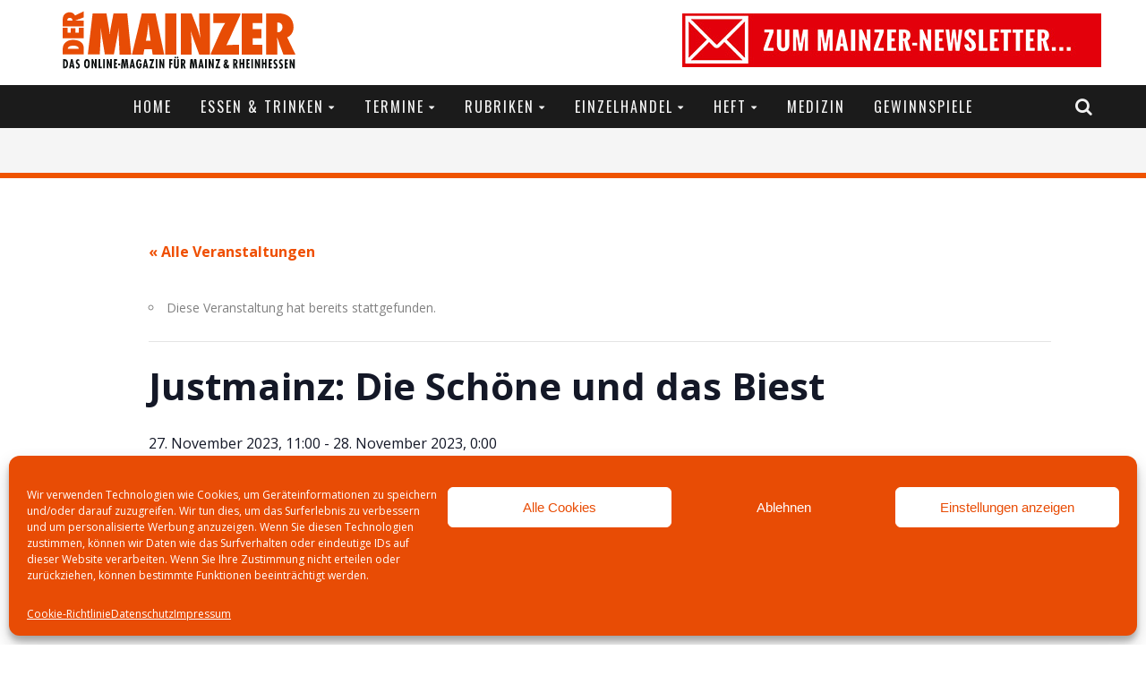

--- FILE ---
content_type: text/html; charset=utf-8
request_url: https://www.google.com/recaptcha/api2/anchor?ar=1&k=6LdbHpoUAAAAABt09Nn-MqiNdPLN2dZI3mobo2fJ&co=aHR0cHM6Ly93d3cuZGVybWFpbnplci5uZXQ6NDQz&hl=en&v=naPR4A6FAh-yZLuCX253WaZq&size=invisible&anchor-ms=20000&execute-ms=15000&cb=cgrg1w14ne4k
body_size: 45308
content:
<!DOCTYPE HTML><html dir="ltr" lang="en"><head><meta http-equiv="Content-Type" content="text/html; charset=UTF-8">
<meta http-equiv="X-UA-Compatible" content="IE=edge">
<title>reCAPTCHA</title>
<style type="text/css">
/* cyrillic-ext */
@font-face {
  font-family: 'Roboto';
  font-style: normal;
  font-weight: 400;
  src: url(//fonts.gstatic.com/s/roboto/v18/KFOmCnqEu92Fr1Mu72xKKTU1Kvnz.woff2) format('woff2');
  unicode-range: U+0460-052F, U+1C80-1C8A, U+20B4, U+2DE0-2DFF, U+A640-A69F, U+FE2E-FE2F;
}
/* cyrillic */
@font-face {
  font-family: 'Roboto';
  font-style: normal;
  font-weight: 400;
  src: url(//fonts.gstatic.com/s/roboto/v18/KFOmCnqEu92Fr1Mu5mxKKTU1Kvnz.woff2) format('woff2');
  unicode-range: U+0301, U+0400-045F, U+0490-0491, U+04B0-04B1, U+2116;
}
/* greek-ext */
@font-face {
  font-family: 'Roboto';
  font-style: normal;
  font-weight: 400;
  src: url(//fonts.gstatic.com/s/roboto/v18/KFOmCnqEu92Fr1Mu7mxKKTU1Kvnz.woff2) format('woff2');
  unicode-range: U+1F00-1FFF;
}
/* greek */
@font-face {
  font-family: 'Roboto';
  font-style: normal;
  font-weight: 400;
  src: url(//fonts.gstatic.com/s/roboto/v18/KFOmCnqEu92Fr1Mu4WxKKTU1Kvnz.woff2) format('woff2');
  unicode-range: U+0370-0377, U+037A-037F, U+0384-038A, U+038C, U+038E-03A1, U+03A3-03FF;
}
/* vietnamese */
@font-face {
  font-family: 'Roboto';
  font-style: normal;
  font-weight: 400;
  src: url(//fonts.gstatic.com/s/roboto/v18/KFOmCnqEu92Fr1Mu7WxKKTU1Kvnz.woff2) format('woff2');
  unicode-range: U+0102-0103, U+0110-0111, U+0128-0129, U+0168-0169, U+01A0-01A1, U+01AF-01B0, U+0300-0301, U+0303-0304, U+0308-0309, U+0323, U+0329, U+1EA0-1EF9, U+20AB;
}
/* latin-ext */
@font-face {
  font-family: 'Roboto';
  font-style: normal;
  font-weight: 400;
  src: url(//fonts.gstatic.com/s/roboto/v18/KFOmCnqEu92Fr1Mu7GxKKTU1Kvnz.woff2) format('woff2');
  unicode-range: U+0100-02BA, U+02BD-02C5, U+02C7-02CC, U+02CE-02D7, U+02DD-02FF, U+0304, U+0308, U+0329, U+1D00-1DBF, U+1E00-1E9F, U+1EF2-1EFF, U+2020, U+20A0-20AB, U+20AD-20C0, U+2113, U+2C60-2C7F, U+A720-A7FF;
}
/* latin */
@font-face {
  font-family: 'Roboto';
  font-style: normal;
  font-weight: 400;
  src: url(//fonts.gstatic.com/s/roboto/v18/KFOmCnqEu92Fr1Mu4mxKKTU1Kg.woff2) format('woff2');
  unicode-range: U+0000-00FF, U+0131, U+0152-0153, U+02BB-02BC, U+02C6, U+02DA, U+02DC, U+0304, U+0308, U+0329, U+2000-206F, U+20AC, U+2122, U+2191, U+2193, U+2212, U+2215, U+FEFF, U+FFFD;
}
/* cyrillic-ext */
@font-face {
  font-family: 'Roboto';
  font-style: normal;
  font-weight: 500;
  src: url(//fonts.gstatic.com/s/roboto/v18/KFOlCnqEu92Fr1MmEU9fCRc4AMP6lbBP.woff2) format('woff2');
  unicode-range: U+0460-052F, U+1C80-1C8A, U+20B4, U+2DE0-2DFF, U+A640-A69F, U+FE2E-FE2F;
}
/* cyrillic */
@font-face {
  font-family: 'Roboto';
  font-style: normal;
  font-weight: 500;
  src: url(//fonts.gstatic.com/s/roboto/v18/KFOlCnqEu92Fr1MmEU9fABc4AMP6lbBP.woff2) format('woff2');
  unicode-range: U+0301, U+0400-045F, U+0490-0491, U+04B0-04B1, U+2116;
}
/* greek-ext */
@font-face {
  font-family: 'Roboto';
  font-style: normal;
  font-weight: 500;
  src: url(//fonts.gstatic.com/s/roboto/v18/KFOlCnqEu92Fr1MmEU9fCBc4AMP6lbBP.woff2) format('woff2');
  unicode-range: U+1F00-1FFF;
}
/* greek */
@font-face {
  font-family: 'Roboto';
  font-style: normal;
  font-weight: 500;
  src: url(//fonts.gstatic.com/s/roboto/v18/KFOlCnqEu92Fr1MmEU9fBxc4AMP6lbBP.woff2) format('woff2');
  unicode-range: U+0370-0377, U+037A-037F, U+0384-038A, U+038C, U+038E-03A1, U+03A3-03FF;
}
/* vietnamese */
@font-face {
  font-family: 'Roboto';
  font-style: normal;
  font-weight: 500;
  src: url(//fonts.gstatic.com/s/roboto/v18/KFOlCnqEu92Fr1MmEU9fCxc4AMP6lbBP.woff2) format('woff2');
  unicode-range: U+0102-0103, U+0110-0111, U+0128-0129, U+0168-0169, U+01A0-01A1, U+01AF-01B0, U+0300-0301, U+0303-0304, U+0308-0309, U+0323, U+0329, U+1EA0-1EF9, U+20AB;
}
/* latin-ext */
@font-face {
  font-family: 'Roboto';
  font-style: normal;
  font-weight: 500;
  src: url(//fonts.gstatic.com/s/roboto/v18/KFOlCnqEu92Fr1MmEU9fChc4AMP6lbBP.woff2) format('woff2');
  unicode-range: U+0100-02BA, U+02BD-02C5, U+02C7-02CC, U+02CE-02D7, U+02DD-02FF, U+0304, U+0308, U+0329, U+1D00-1DBF, U+1E00-1E9F, U+1EF2-1EFF, U+2020, U+20A0-20AB, U+20AD-20C0, U+2113, U+2C60-2C7F, U+A720-A7FF;
}
/* latin */
@font-face {
  font-family: 'Roboto';
  font-style: normal;
  font-weight: 500;
  src: url(//fonts.gstatic.com/s/roboto/v18/KFOlCnqEu92Fr1MmEU9fBBc4AMP6lQ.woff2) format('woff2');
  unicode-range: U+0000-00FF, U+0131, U+0152-0153, U+02BB-02BC, U+02C6, U+02DA, U+02DC, U+0304, U+0308, U+0329, U+2000-206F, U+20AC, U+2122, U+2191, U+2193, U+2212, U+2215, U+FEFF, U+FFFD;
}
/* cyrillic-ext */
@font-face {
  font-family: 'Roboto';
  font-style: normal;
  font-weight: 900;
  src: url(//fonts.gstatic.com/s/roboto/v18/KFOlCnqEu92Fr1MmYUtfCRc4AMP6lbBP.woff2) format('woff2');
  unicode-range: U+0460-052F, U+1C80-1C8A, U+20B4, U+2DE0-2DFF, U+A640-A69F, U+FE2E-FE2F;
}
/* cyrillic */
@font-face {
  font-family: 'Roboto';
  font-style: normal;
  font-weight: 900;
  src: url(//fonts.gstatic.com/s/roboto/v18/KFOlCnqEu92Fr1MmYUtfABc4AMP6lbBP.woff2) format('woff2');
  unicode-range: U+0301, U+0400-045F, U+0490-0491, U+04B0-04B1, U+2116;
}
/* greek-ext */
@font-face {
  font-family: 'Roboto';
  font-style: normal;
  font-weight: 900;
  src: url(//fonts.gstatic.com/s/roboto/v18/KFOlCnqEu92Fr1MmYUtfCBc4AMP6lbBP.woff2) format('woff2');
  unicode-range: U+1F00-1FFF;
}
/* greek */
@font-face {
  font-family: 'Roboto';
  font-style: normal;
  font-weight: 900;
  src: url(//fonts.gstatic.com/s/roboto/v18/KFOlCnqEu92Fr1MmYUtfBxc4AMP6lbBP.woff2) format('woff2');
  unicode-range: U+0370-0377, U+037A-037F, U+0384-038A, U+038C, U+038E-03A1, U+03A3-03FF;
}
/* vietnamese */
@font-face {
  font-family: 'Roboto';
  font-style: normal;
  font-weight: 900;
  src: url(//fonts.gstatic.com/s/roboto/v18/KFOlCnqEu92Fr1MmYUtfCxc4AMP6lbBP.woff2) format('woff2');
  unicode-range: U+0102-0103, U+0110-0111, U+0128-0129, U+0168-0169, U+01A0-01A1, U+01AF-01B0, U+0300-0301, U+0303-0304, U+0308-0309, U+0323, U+0329, U+1EA0-1EF9, U+20AB;
}
/* latin-ext */
@font-face {
  font-family: 'Roboto';
  font-style: normal;
  font-weight: 900;
  src: url(//fonts.gstatic.com/s/roboto/v18/KFOlCnqEu92Fr1MmYUtfChc4AMP6lbBP.woff2) format('woff2');
  unicode-range: U+0100-02BA, U+02BD-02C5, U+02C7-02CC, U+02CE-02D7, U+02DD-02FF, U+0304, U+0308, U+0329, U+1D00-1DBF, U+1E00-1E9F, U+1EF2-1EFF, U+2020, U+20A0-20AB, U+20AD-20C0, U+2113, U+2C60-2C7F, U+A720-A7FF;
}
/* latin */
@font-face {
  font-family: 'Roboto';
  font-style: normal;
  font-weight: 900;
  src: url(//fonts.gstatic.com/s/roboto/v18/KFOlCnqEu92Fr1MmYUtfBBc4AMP6lQ.woff2) format('woff2');
  unicode-range: U+0000-00FF, U+0131, U+0152-0153, U+02BB-02BC, U+02C6, U+02DA, U+02DC, U+0304, U+0308, U+0329, U+2000-206F, U+20AC, U+2122, U+2191, U+2193, U+2212, U+2215, U+FEFF, U+FFFD;
}

</style>
<link rel="stylesheet" type="text/css" href="https://www.gstatic.com/recaptcha/releases/naPR4A6FAh-yZLuCX253WaZq/styles__ltr.css">
<script nonce="dBCaR8dOQogV83rrVfvi9g" type="text/javascript">window['__recaptcha_api'] = 'https://www.google.com/recaptcha/api2/';</script>
<script type="text/javascript" src="https://www.gstatic.com/recaptcha/releases/naPR4A6FAh-yZLuCX253WaZq/recaptcha__en.js" nonce="dBCaR8dOQogV83rrVfvi9g">
      
    </script></head>
<body><div id="rc-anchor-alert" class="rc-anchor-alert"></div>
<input type="hidden" id="recaptcha-token" value="[base64]">
<script type="text/javascript" nonce="dBCaR8dOQogV83rrVfvi9g">
      recaptcha.anchor.Main.init("[\x22ainput\x22,[\x22bgdata\x22,\x22\x22,\[base64]/[base64]/[base64]/[base64]/[base64]/SVtnKytdPU46KE48MjA0OD9JW2crK109Tj4+NnwxOTI6KChOJjY0NTEyKT09NTUyOTYmJk0rMTxwLmxlbmd0aCYmKHAuY2hhckNvZGVBdChNKzEpJjY0NTEyKT09NTYzMjA/[base64]/eihNLHApOm0oMCxNLFtULDIxLGddKSxmKHAsZmFsc2UsZmFsc2UsTSl9Y2F0Y2goYil7UyhNLDI3Nik/[base64]/[base64]/[base64]/[base64]/[base64]/[base64]\\u003d\x22,\[base64]\\u003d\x22,\x22w79Gw605d8KswovDugfDrkU0e1VbwrTCnxDDgiXCqDdpwqHCrBLCrUsNw50/[base64]/CqsO6TjHClFHCoVMFwqvDgcK/PsKHYsKVw59RwrHDqMOzwq8ww4XCs8KPw7HCtSLDsUduUsO/[base64]/CtUMYOMKjacOCwpLCtMOvw4TDtnfCssK9ZX4yw7/DvknCqljDtGjDu8KDwok1woTCu8O5wr1ZbzZTCsODTlcHwqvCgRF5TTFhSMOlY8Ouwp/DsDwtwpHDkih6w6rDp8OnwptVwonCtnTCi0HCnMK3QcKpO8OPw7oYwpZrwqXCuMODe1BLTSPChcK9w55Cw53ClBItw7FAIMKGwrDDosKIAMK1wpvDt8K/w4MZw4ZqNGthwpEVHQ/Cl1zDu8O9CF3CqWLDsxNiNcOtwqDDm3APwoHCqMKUP19+w5PDsMOOQcKhMyHDmBPCjB4uwolNbA7CgcO1w4QwVk7DpRTDlMOwO0nDvcKgBhJaEcK7Dg54wrnDlcOwX2s3w4hvQCgEw7k+NQzDgsKDwrU2JcOLw5LCtcOEADvCjsO8w6PDnz/DrMO3w787w48eGWDCjMK7AsO8QzrCoMK7D2zCqsOHwoR5ZQgow6QqBVd5UcOkwr9xwrvCicOew7V7UyPCj286wpBYw58iw5EJw6oHw5fCrMO+w44Sd8KvLz7DjMK/wqBwwonDimLDnMOsw4MeI2Zow6fDhcK7w6FLFD5yw43CkXfCmsOjasKKw5fCl0NbwoNaw6ATwoXCiMKiw7VTaU7DhAHDrh/ClcK0RMKCwospw4nDu8ObKRXCsW3CjkfCjVLCgsOOQsOvf8K/a1/DqMKJw5XCicOxUMK0w7XDscO3T8KdJsKtOcOCw7lNVsOOLMO0w7DCn8K9woAuwqV5wosQw5Mlw4jDlMKJw6XCm8KKThs+JA1pflJ6wqEGw73DusOXw5/Cmk/[base64]/CqmFeLcKKw7h7wp3CqcKmacKrESzCqAfCmizDuk0CGcKqVQTCqMKfwpRMwqI2bMK1wo7Cjh/DicOMNG7CsGBgIMKDUcOFEG7CpxTCqzrDqHJ1YMK9wrvDtzBsDWFPejJhGElNw5NhLAfDhnbDtcO2wq7DhkgaMAHDqxR/KE/ClsO1wrQWSsKUCiQawqZQLnZ8w5zDrcOHw6DChwwJwoZ/[base64]/[base64]/Cq8KXwqZ1w4nCpsOGTcOowqgTwq1BwqXDkUfDmMOPMHXDjMOewpHCjcOMR8KLwr1rwrEiSko/AzB5GGXDsndnwosnw4/DjsOiw6vDtcO4FcOCwpsgSsO5cMKWw4zCpmo9Ix7CvlLDpm7Dq8K8w5nDnsOtwrd9w6gDJkfDkBDDpU7CoErCrMOHw6VpT8KtwoE4OsKUMsO+WcKDw6XCl8Ojw4lNwpYUw4PDp2hsw5MPw4TCkB46VMK3fcOZw5bDu8O/ciATwoLDgCFtd0lCPhzDh8KYScK+fjVtUsOxTcOcwqXDm8KEw6DDpMKdXm7CrcOUV8OIw5zDvsOzJl7DqXk/w6XDg8KJRCzCusOgwp3Dhl3DgcO7esOUSMOpc8K0w6DCh8OkBcOKwotawo5HJcKxw5lCwrkmenJqwrJnw7bCicOewqtPw5/CiMKQwrkCw5bCuFfCkcOXwrDCvTtLaMOewqXDqXRww6pFWsOPw5YNAMKhLSotw7oDfcOaEA4kwqAUw6QywpteYyVQEwfCuMOlXwbCkyIvw6nDq8Kqw5/DtgTDnHTCmMK1w6UZw5jDnEdBLsOKw68ow7TCvzLDtkfDuMOSw6LClEnCj8OmwpnCv1bDh8O9w6/Cj8KKwr3Dl3UHdsOvw64Jw5DCkcOEB0vCr8OGWGfDlSTDnBAqwpnDrB/DukbDv8KKNVzCi8KYw7pXeMKTNVY/OVfDv1ArwpJwBAbDhRjDpcOqw7oIwrFFwq84QMKEwoQ9MsKnwqgBdDw7w6XDkMO8IsO0ZSAhw5FsRcKewo14JzM/[base64]/[base64]/Djw49NMKlwr0dZzACDVljYVxWw4hia8O1bMKpWjfCvcKLbXLDqgHCk8KgW8KNdF9XO8O5w6hoSMOzWzvDoMOgOsKbw71Qwq4yHCfDt8OfScKcblDCosKEw6wpw4wRw4LCicO6w4MmYkZmYMKxwrE8DMO1wpEOwrJUwpFGecKnRifDksOfJMKWVcO9JkHCoMO0wp/[base64]/[base64]/DhDvDk8OBaMOIwq/CrMO4w7FDwphRw4fDmsOZwp1Qw6JPwqfChMObIMOKTMKBYVcbBsONw7/[base64]/DnsKxw53Cn2HDh8O2wr5tPGDDusKpwqbDvRB/w5NtJzHDjis1N8Osw7LDjQBFw4p7elnDn8KaLj5ydickw4PChcOHY2zDmzxFwq0ow5HCg8OjYMORHsK0w70Jw7BwM8OkwpHCr8KPYTTCoGvDlh4uwpDCuzAKGcKgajlfIlBowrnCvcK3DW1IRjfCksKwwpB/w7/CrMOHIsO7aMK2w4TCpyBbCXLCsBYYwrxsw4XDmMK1BRZZwqHDgFJNwr/DssO7L8OmLsKDRh4uw6vDqxbDjnvCgkEtQcKOw6sLSgk0w4JUJDHDvRY6MMOSwo7Cm0Mzw4vCqDrCgMKZwo/DhTfCo8KEEcKPwrHCnzDDkcKQwrTCrVvDuwMCwpR7wrciIxHCn8OGw7nCvsOPT8OSBBXCr8KLVH4MwoczUD7CjAnCj3pOFMO4TwfDn1zCjsOXw47CiMK3KkoTwrrCrMKHwrgIwr07w6vDiEvCiMKcw606w5NBw6c3wqtoI8OuN0HDuMO/wqrDicOFPcKgw4PDoGkXecOnfVLCu35nBcK2JsOpw6FRXXxdwr82wpzCl8OVTnnDtMKxFcO8D8OKw5/Dnh9ffcOowoRGTy7CsR/CnW3CrsKDwocJD2jCosO9wqrDqD4STMKYw4rCjcKCGVvClsO/wpoqR3Rjw5pLw6TDucOAbsOTw4LDhMO0woAYwqkYwrMswpHCmsKMQ8OpMULCmcK/Hm8GMnTCuAtodyzCh8KMUsKpwrEBw4ppw7B+w43CjcK5w7F5w73CjMO/w4h6w43CocOZwpkFBMOBDcOBWcOJUFZXDhbCosObKcKmw6fDjsKswq/CgHwvwpPCmU09EW/Cl1nDlErCusOzVjbCt8KbUykVw73CnMKKwqhoXMKmw5cCw6MIwoMYFhZsQsKKwpRKwpvCiH/DocKTRyDCnC7DicKnw4QWewx7bDTDosKrWMOla8KQfcO6w7YlwoXDrcO1d8O4wqRjAcO/[base64]/fFZVOcOdXBBpwoJiGsK2w4/CocKqw7QPwrbDqVt0wplywrNMcT4VJMOuJljDviDCvsOww50Tw7F1w4lTXnVgPsKVHBvCtMKJbMOvdnlgHhfDkH8Fwo3Dn24ADcKtw504wqZRwodpw5FLeEhAOsO7ScOFw7d/wqFmw43DqsKnM8KqwohEdxUOV8KawrhzECliawUxwpXDhMOSTMOsO8OcIzHCiSDCmMOPDcKMEnVxw6/DlcKqRsO8wroWMsKGfTDCt8Obw5XCjGnCpzAFw6/ClsO1w64nZGNFPcKKKy7CkR3DhW0cwpDDlcOYw5fDplvDsgFEOjVDSMKDwpsAHsKFw417wpJPFcORwpbDhMOXw6cww5PCsV5VTD/Dt8Okw45xb8K5w6bDuMKow67ChDYswpRAahM/Bl4Iw5pSwrlkw4tWFMKAPcOBw6TDh2hGH8OJw6nDicObFVtxw63DvUvDoGXDtAPCpcKzXBVPGcO/UMOhw6hxw7vCmVrCocOKw5vDi8OZw7wOXVYZQcO3UH7DjsOhFnsCwqQHw7LDsMOVw47DpMO7wqXCgmpZw7/CisOkw41CwpTDqj1dwr3DiMKow7ZSwrEMIcKzGMOUw4HDg0I+bQJ7wozDvsKEwpzCvn3DuU7CvQDCpXvCiDDCmA9awokMQDnCqMKHw4DDlMKrwptgQgrCkMKYw7LDvGpWKMKqw67CuyJ8wrJ2DVINw50UJkDCmVgjw4UkFH5Fw5/Cs1Q7wpdFM8K7KCrDhUDDgsOgw6/DtMOcUMK7wp0vwqTCjMKVwrJjGsO8wqfCnsKyGMKySDjDv8OJJy/DnE99H8KVwp7ChcOuYsKjTcKkwrTCrUDDoxTDh0rCtz7DgMOfDBJTwpdWw6/DscKMOn/DuHfDiSYswrvCgsKQPMK8wo4bw6B1w5XDhcO6b8OCMB7CqsKiw5jDtSvCh0rCqsKOwohAWMOaWFMeesKrNsKOFcKMM0k7LMKdwrYROX/[base64]/Dn1VRwoFjecO8w68Tw5IOTMOgBBvDlcKzRMKJw7PDiMKLcWcCKMKRwqTCmW1Yw5jCkVDDmsOBFsOjSRTDlBzCpiTClMK8AETDhDY/wqV7CmRVIsOaw6RHIsKew7HDuk/CqmvDqcOvwqDCpSw3w43CvApTKsKCwqrDjjnDnn5tw4vDjG8lwr7Ct8K6T8O0YMKQw4fDln56SirDvmNmwoRyWSnChxNUwo/CqMKhfksMwpxZwpYkwqAyw5YxNsO2eMO1wrE+wo1XXmTDvHcgL8OBw7bCtBZwwpMqw6XDsMO7DcOhP8OMAgYqwrc7wqrDh8OVI8OEHjEoA8KKGxPDmWHDj23DqcKoY8O6w4IwPsOOw7LCoEYewpXDtsO5a8KQwpPCtRbDkV1Ywr8Xw6E/wqBAwpIfw6B2fsK6UsKzw7jDosOiAsKLEhfDvSQDd8OGwrbDg8Ofw7tjSsOEPcO0wqjDoMKcdmhfw67CqlnDgsOELcOowo/[base64]/DtGFRwoXCsMOpPR1cYxDDrsKVGRZxMMKncTDCp8KfAh8NwrlywoXCn8OFVEjCiyvCkMKhwqrCh8KDCBbCmXbDtUrCsMOCMHLDvCABLTbCty0Sw4vCuMOaUhHDgx4nw4LDi8Kkw6HCkcK3RFNVVjAWBcKKwoB9JMOWEGRnw5k6w4XCjinDusO/w58/b0Vvwrt7w45lw6/DtBfCqMO8w58/wrc3w5vDl2sBIWrDnj3CiGpiMVEeVsO0wq9oU8OnwrXDg8OuDsKnwojDlsOySBQIBQfCksOjw58lZBjCo18ZChksJMO7NyTCscKMw7U7Qj91TA7DuMK7OMKGGcOTwpHDk8OlM2/Dm27DvjYhw7bDusOsVk/ChAI5T1/DhHkPw64/K8OiQBvDqxnDmsKySntzMUHCixosw70cdnMKwpRHwp06bwzDgcOgwqzCi1gibsKFG8K5TcOib0ZNH8KlIMOTwqcYw73DsiRCbknDlSkcM8KCDyB7PSwuGS8jOxLCn2vDq2zDiCI0wqAGw4h/R8KMIFQsDMKTw7XCkMKXw7/[base64]/DpyHDt8KdXTzDrwrChUM7YMKGwoXCmDbCmBbCjFzDp07DiT3CvhRxGDTCgMKjJsO4woLChcOrViACwqPDi8OEwqluYhYLKsKbwp17dMKlw7tzw6jCs8KnAGMewrrCuAc5w6bDmkdiwo0Iw4ZkbHTCi8OQw7nCqsK7ai7CvGvCrMKQO8Kvw5pmXnTClVLDoXsCMsO/w5p/SsKPMxfCnkDDqUNPw7R/JB3DlsOxwoQ0wr/DknrDl2RpaQ1nLMObWCkkw69rL8KEw4pjwphMRRQjw4pQw7TDhcOKGcODw7XCpAXDtl8EZnzDt8KIAChGw4nClR7CicKTwrQNRXXDqMO1M2/Ck8O4H1ILbsKxfcOSwrJIFXjDj8Khw5LDnR7Ds8OzO8KuMsK4SMO/ZQw4CcKSwqzDjFUzwrNMCk7DuyXDvzbClsONDhA/w4jDi8OBwrjCgcOnwrxmwoQ0w4Bcw7Vhwr8QwpTDksKTwrFdwph7XV3ClMKtw6Ifwq1dw55wPsOtScK4w6bClcOtw5ALM1rDpMO6woLCrCbDo8K/w7zCrMOvwoI+dcOxU8K2S8OGUsKLwoI2dMKWXzNYw4bDqj81woNuw7zDm1jDqsOuRMOYNgDDrMORwoXCj1QFwqolaS4pw6dCR8OgN8OAw4FkAFpdwpIWZFzCjV44TcOWURQSb8K/w5fCjylKfsK4U8KGScO9BTjDs2bDpsOVw5/Cn8KeworCoMKjTcK/w70YYMKcwq0Qwr3Cq3glw5Fbwq/DgDTDt3g0QsOkV8KXcwYwwpY+ZMObCsOjTllXMmDDgw/[base64]/Oh0ww451wrl6RX3Dt8OjBcO/[base64]/w5Qqe8O7NsKqcMOgw7LCusKXMcOEaRTDgmo+w5pXw5HDjsODF8OeAcObYcOcMEsmUCvDszbCs8KHGx4Yw6cJw7fClUpxHzrCrD9MUsKYDcOVwonCucOtw4zCtVfDk17DrAxSw5/DsAHClsOewrvDgxvDmcKzwrRYw5lVwr4iwrEXannCvhnCplslw6bDmCZ6A8OqwoMSwqh5IMKHw6rCvMOiAMKNwqXDoQzClD/DgCPDlsKnMyQgwrgsHX8Awo7Dt3UHADPCk8KYCMKSF1LDlMO2YsOfdsKcZnXDvR/[base64]/CkTJfw5HDki/CgcKbw5XCrHBHcU98wqzDqmDCqMObwrlfw6Btwr/DlMKswrMDUB7Cu8KEwo0rwrZCwojClMKSw6/Dqm9tdR58w5B5E3wRcCPDg8Kaw613D0dPYG8PwpPClArDi3zDh3TChAHDq8KRYhIFw5fDhl1cw5nCu8OkCinDq8OHccKJwqBCaMKVw6xgGBDCs3DDvlrDqHhYwr9dwqA/Q8KFw7oIw5R9DB1ww4fCgxvDpQYaw4xkUjfCvsKNThUYwpUOasOIQMOCwqHDscKfW11nwpcxwrwnFcOpw5YvYsKVw4tXdsKlw4lBI8Ouwrw4QcKCBcOZQMKFScOSUcOGYSzCtsKYw6JUw6/[base64]/CjjrDlyzDnxNhdGFYL8KRScOTasKxw6ESwoUxKRfDtjlrw4hhFHPDmMOPwqIWYsKFwoE6Y2VKw4EJw4ALEsOfYw/Cm0o6KsKUWQ4hN8O8wpQ/wobDoMOMRnPDkw7DnE/Do8OZJV7CtMOzw67Duy7CosOPw4PDqFF1wp/CjsOgJjFawpAKwrUfLxnDk2Z1AsKGwrBAwqfCoBNJwoIGSsOTQcOxwqPDkcKfwrDCiVgYwqxdwovCscOpwoLDn0vDscOfDMKMwozCoABMCAkeCg/DjcKBwoBxw5x0wrQkFMKpOsKtw4zDjArCiggjw5l5LH/DgMKkwqUbdm4zDcKkwpcaV8KDSmh/wqZBwotnCgvCvMOjw7nCgcOcbgphw4TDrMKtw4vCvzHDk2jDgk3ChsOdwpBdw6M9wrLDghjCnxFZwr8yYDXDlsKyYgXDv8K2bgLCssOKDcKjVBbDtsKhw7/Cn1EyLcOmw4PCmAE1woRiwqbDl1ENw4UrQw52c8O/wrJdw4Vmw441FXwPw6IzwpFNSn0qEMOkw7PDnG9+w4AEfVIJYlnDicKBw5QJSsOzKMKsL8OxYcKSwo/[base64]/CssK2w6xDNiHDisKwwrvDr8OdbXnDi0JtwqTDiwEbwoTCp1/CunlZRnxfUMOKMntiXUDDgV7Cv8K8wojCt8OZT2HCrVXDujUfXwzCpsKDw7l9w7sAwrdRwohZagTCoHvDj8Kac8OUPsKVRQEiwoXCii4SwofCiHLCvcOObcOXPh/CqMOVw63DmMK2wosew4nCi8OCwqbChV9vwqxTKHXDlMKyw5HCv8KEbgstERo2wpsNYcKLwqtiL8OAwrfDocOfwrPDh8Ksw514w7HDoMKjwr5hwqp8w5fCpiY3fcKPSE5swpjDgMOJwo1Zw4Nrw6XDoyFTWMKiC8KDMEw4Fi9NODcRABDCozPDuQvCv8KmwpIDwr/[base64]/CoMOfNcOtYTrDgcOPJUJgM1gBc8OhEF0Lw7xQBcOuw77CqUpEDWvDtynCgRoEc8KGwrp0XUATYz3Cs8Kww74yO8KudcOUVhlGw6powq7ClBbChcOCw4TDr8KZw4fDgz0ewqjClUcfwqvDlMKDZsKiw5HCu8KSXk3Cs8KCTcKScMKCw4h5IMOidGXDpMKGFB/DnsOwwrTCh8OHN8K+w7XDqF/Cm8Kac8Kjwr5xCCLDlcOGaMOgwqpZw5xMw4MMOMKMeW5wwqVUw6o3EMKhw5jCkWkEIMONRygZwq/Dr8OEwoI6w6ggwr0OwrHDs8KEdsOwFMKjw79dwo/Ct1LCrMOyEX5oZsOxN8K4eBVyZW3CpMOqWcKlw7gNZsKQw6FGwqZJw6ZBQMKOw6DCmMO8wrJJHsK6fcK2RU/DnsKvwq/Ch8KHwqLDvWEYNcKEwrLCsC0aw4zDpMOsHsOuw7zCv8OMSXdCwojCgTstwqXCj8KqfHAYV8O2VzDDv8KAwrrDkgNqF8KXDyfDpsKzblgQb8O5QUMSw7HDo0cjw5phCELDj8K4worDv8OYw7rDm8O7dMOLw6nCncKNQMO/[base64]/[base64]/[base64]/Cg8ODWEjDqsO3w75veErDjT/CnzjCnBzDpTgvwqnCkMK+PX44wo0rw5XDksOFwrg4A8KAZ8KGw4VHw595VsKjw7rCr8OtwpptYMOuZzLCiT/Dl8KQXA/CohRvXMONwoFcwonCpsKVB3DChCcJYcOWdsK5DAMvw70oPcONOMOPesOcwqB3woR2R8ORw5NZBxV4wq9QVcK2wqwMw7xLw4LCikM5B8Ozw54GwpMswrzCiMO7wovCsMOMQcKhWiNhw6VJc8OYwoHDsC/[base64]/RyTDtRHCqMOwDC7CgzDDs0YMFsOswoXDmMOEw4pew6wJw416dMOGa8KyT8KIwo4sdcK9wplLMQDDhMKmWsKWw6/Cv8KeLcKqAH7CrVJkw691Sx3CoSp5AsKywqTDh03DszRwAcORRWrCsC7Ch8OSR8OVwoTDulUBMMOoAMKnwo4SwrfDq3fCoz0Aw6PCv8Kqd8O8EMONw7x/[base64]/PjvCsMOTY1FUAk9Pwrcrwq7CjRXCuUhKwoI/[base64]/DpsOsUVvDql7CpsKrw4jCk8Oyc3R/MsO0QsOOwoAfwqBkIUI8LRR8wq3CilbCs8KecQnDrGPCpFZ2aGfDtDA3LsKwR8OVPE3Ct1fDvsKFw7Vrwp1QHTTDocKjwpUCA3nCv1bDt3ZcMcOPw5zCnzJkw73Dg8OsGUQRw6vDrsO9D33CnXFPw6dWbcKqUMKBw4LCnH/DoMKpwoLCh8KQwrtsXMOlwrzCkxUcw6nDjMO5fAXCuzAVGT7CsF3DsMOlw5dHcj7DrmXDp8KfwqwVwp/DonLDpgo4wr/DuAvCmsOKJHwoLmXCgj/DpMO4wrvCncKWbXTDtnDDisO9F8O/w4nCgxgVw6Q7A8KiPyFzd8O+w7Ygw7HDj3wAc8KLHBJvw4bDtMKBwrjDtMKrw4bChsKvw7QuDcK8wohowqbCqcOUEGNTwoPDtMKBwpnDuMKeZ8K0wrYaEm07w45RwpgNO3RQwr8XAcOdw7gVLDPCuDIjbVDCucKrw7DDnsOEw7JJHUHCnDPDrh/Dq8OSMCPCuC3CvcK4w7dPwq3DtMKsfMKaw68RGg5kwqXDusKrXjhND8OUZcOzD0DCtcKKwphoOMOlGiwqw5vCusOaY8O2w7DCvXvCj2spRi4KOnbDvsKAw43ClGUdTMOYJsOMwqrDhsONLcKyw5ALLsKfw6h/w55Twp3Ch8O6VsKdwqvDqcKJKsO9w4DDv8Krw5HDmF3DlRI5w6tSOMOZwpPChcKOeMOhw4zDpcOlIQM/w7jCrcOqB8KvIMObwpklcsOKNMK9w5ZGcsK4WwZfwoLCqMOGCjcuO8Ktwo/CpCtQV2zCpcO4HMKIbHYKH0rDvsKsHSUaPR49AMOgbX/DusK/WsKhLMO1wobCqsO4ZCLCqkZGw4vDrsOcw63CrsOnSxfCqWjDoMOcwoIzRSnCrsO+w5bCrcKYCMKMw7QtOnHCvjllUBLDocOsMxvDvHLCigUewpUiRiXClHw0w7zDnlcrwqTCssOQw7bCrhrDtMKhw4cdwprDvsK/w6Y5w49Awr7CgA7CvcOlHRYmVMKTOjU3IsOEwoHCssOSw73CvMK+w7LDmcKnc3/CpMOdwoXDi8KtJk0bw4skLQtTC8OeM8OCYsKkwrBYw6BiGxQFw6HDrHlswqEJw4PCsQsYwr3CpsOOwqnCjip5W39lcjvDiMOXAD1AwqRaVcKUwpppacKUJ8K8w5/[base64]/DgHwPw6JPwp1OwqPCmmQACFFSwo5CwrDCjsKbaBc1dsOiw6ALGnd6wp5+w5g+BlY4wp3DulLDqkApScKJSU3CtcO9LQ59N3fCucO+w7jCtk4uDcO9w6rCpGIMC2vCuFXDtVB4w4xhF8OCw5zCu8OIWicuw5/DsBXCsARSwqkNw6TDrWgwaDQcwpzCusOrGsKGVmTCvkTCgcO7wprDqj8YUcOhNVrDtCjCj8KqwrhmThHCicK5YkdbBSLChMKdwopQwpHDkMOJw4rDrsO3wq/CvHDCuV8KXGBtw7fCncOjJT3DmsOmwqk4woPCgMOjwq/Ci8Kow5zCv8OrwpPCicKkOsO1VcKTwrzCgFV6w53DnAkOe8O1Kgs9D8OUw6FSwphow6XDp8OFGUFlwpkAQ8O7wpVsw5DCgWnCu3zCi2UYwqzChhVZw7lUcWvCslLDncOfYMOcZxoresKdR8O7LxbDkR/CvsOWdxXDr8KawqnCrT4SXcOha8Kxw6Ejf8KLw6vCgTsKw63CqcOrPzvDuTLCuMKWw4XDil3DpUsnTMKlNSHCkCDCtcOIw7sPaMKZcTUJXMKpw4/CiTfDn8K+MMOCwq3DkcOewoQpcBrCgmXDvQoxw6BVwrDDrcK8w43CgMK1wobCuUItccKwUhIhcUXDuCUQwpvDumXCsU3Cn8OOwqVDw4kKEMK/fsOYYMO6w6pBbD7DkcKmw6VrWsOyfyDCqcOmwqTDs8OAbzzCgGEOTsKtw43CiX3Cgi/CoX/Cl8OeBcO4w5Ule8OaXiYiHMOxwq/Dn8KAwpBFb1/[base64]/CvMOow78RLMO4PsOQKBFIbGJZT8KWw4tewrohwrQAw6Jsw59Bw4p2w5bClMO/XDZuwphEWyrDgMOFMcKsw7/[base64]/CnAPDlB1lIcOLwrDDrcKgw4YmTFDClVFnwqbDgjPDhFZLwrHChcKcEn7CnkbCjMOfdWbCi3rDrsO2FsOWGMKpw7nCosODwqUNw6zDtMObTCjDqjbCn0DDjhFdw57Ch2wHTGESDMOzfcOzw7XCp8KdAMOuwpodNsOawqzDmcOYw6vDrcOjw4TCrgnDnx/DrWU8Dl7Dn2jCkTDCm8Kmc8KmJxESdFTDh8OQM3zCtcO7w4XDlcKmGiwdw6TDgALDncO/w7ZFwoppO8KVJsOnaMOrFXTDuVvCtsOqIVNvw7J/wph6wobCuXA4YRQQHcOpw6lzTwfCuMKzQsKQGMKXw6hhw6PCrC3Cnl/CmCTDh8K4fcKGG1RUEy4AVcKMF8OGM8OWFUwZw6HChnHDl8OWf8KtwrHClsOpwqhMT8K4wqXCnyPCsMKTwoXCjRQxwrdow67DpMKdwqvCjW/DuwU/w7HCicKHw5JGwrXDjCtUwpzCiGphGsOqMcKtw6syw6h2w7zCmcO4OB1yw5xSw7nCo0fDkn/DuFPCmUwdw55wTsOMQyXDrBoYP14IR8KWwrbDgw93w6/Ds8O8w47DoAReHx8awr/CsGjDjAYnCCccWcKZwp1HKMOqwrrChw0QKcKTwpfCk8KfMMKNLcOjw5tmZcOuXjNrVMOEw4PCq8Kzw7FNw7sZbHDCmwLCvMKrw7TDisKicBNqIkZaPRbDmknClxnDqiZiw5TCoFfCsAvCpMK4w55BwpBEKTxhOsOLwqjDkhINwo3CgQtOwq/DolIHw5URw4x/w65dwpHCpcOHK8O/wpNBO3tgw47Dm2fCosKwVy5AwpbCnxYSNcK6CTcTGxJWEMOXworDo8KSdsKwwpvDmT/DpAHCowsMw5DCrnzDjCbDvsKUXFAgwrfDhyDDij7CmMKtUD4RS8Ksw655NxvClsKMw7vChsKYU8O3wpBwRjwwCQLCmCbDmMOGD8KJNUDCk2JJXsKswr5Qw5BXworCucONwpfCisKRH8OmPSTCosOgw4rCh3d/w6gwasOzwqUNUsO7bFjDuH7DoTEbJsOmRHTCtcOtwpHCi2vCohTDvsKzGHRtwqLDg3/Cu2HDtyUtcsOXTcO0CR3DoMKow7XCucKsdy/[base64]/DsHQ8wrJVwqJrCMO2U2Z3b3ZHw5Vuw6DDk1oqFsOJFcKdasOtwrvCusOWNBnChcO2VMKeMsKfwoQ8wrtYwrPCsMOGw5FQwqHDhMKLwoB3wpjDsGvChTAAwrsZwo9XwrbDkyJeY8K3w4vDs8O2bn0hYMKlw5RXw5/[base64]/[base64]/KMKtR156wr7Cg0gSwqFMGMO2wq7Comkzw406C8Kvw5rCp8OHw7LDksKQF8KkCRtKKh/DuMO2wrkPwp92bUIsw6DDskPDnMKwwo3Cl8OqwqPCgcO+wpkUBMK4WA/CvxPDscOxwr1KJ8KKMkrCiAnDisOSw7rDi8OHfyPCj8KpOx3Cv1glccOiwo7DrcKiw7oPBUl5Lm/CmMKdwrYaccKgO0/[base64]/woTDshHCmlvDhi4DwrPDpcKqw4Uzw5ZcYWzCjcK+w7HDn8OSbMOqIsOrwq1hw40wWCTDl8KNwrjCmAsif2rDrMOQUsKyw5pawq/CuEVIEcOXHsK4Y1DDnXECDkPDklLDo8ONwq0dbsKoZ8Kgw4VvQ8KoIMKnw4PCin3CqcOZwrUyfsOFaSs8DsKyw73CtcOHw6rChhl4w4Z5wp/Co1oDKhBiw4fCkADDslUfTB4dcDFNw6DDiQhBUikPecO7w61mw7PDlsOnYcOAw6JAMsK3TcKVWFYqw7bDnA3DrMO/wqnCgnnDqAvDhSkfZglwQAIPCsKpwoJNwoBBdzkQw5nClT5Fw5PCmGFowpYOIkzCuHUFw4HCkcKjw79EIiPClHrDtMK6G8Kvw7LDnWEgNcKBwo7DrsO7IW94wpjClMOLEMO7wojDlDfDhmo7WMKuworDk8O0ZsOGwpJNwp80N3PCjsKMDARuAj/Cj3zDusOQw4zCocONw5nCsMOiRMK1wqnCvDjCkg/Do0YqwrXDs8KNTcK5KcK+M0BTw7kdw7cXVDzDqi9aw77CkgHDiEhVwpjDox7CugVSw6jCv14Qw4tMw5LDsgPDrzwLw6HDhVdPKC1qUQXClSYbD8K5WnHCqsK9XsKJw4EjIMKdwrvCn8OGw6XCmRfCmVodFAQ4E28Jw4LDqRhvdgzDplNKw7DDj8Khw6BOTsO4wp/DmRscGMOsDjvDiHXCg0YFwpnCmsKCHhRdwpjClzPCvMKNDMK0w4VTwpkVw5ZHc8KjAsK8w7jDmcK+NixSw7jDgsKLw7gxMcOGw6TCiA/CpMO+w6oOw6rDmsKewqHCmcO7w5fDgsKfw4pIwpbDk8K7ayIWVcK8w73DqMOhw48HEmUsw6FWcVvDuwzDjsORwpLCj8KgUcKpajDDgWsBwr8Jw4hEwqTCoz7DrsO/aRfDmVrCvcOiwq3Do0XDrkHCksKrwqpUaVPCv1dpw6sYw5trwoZZAMOYUgtIw6zDn8KFw6vCt3/ClxbCtTrCkGzCvEdkZ8OZXlETEcOfwpPDsX1mwrHCqAjCtsOVFsKWcnnDj8KHwr/CoA/[base64]/CusKnwoPCk8KkwqcjGQvDnUcxw6/CiMKhWShxw40Aw5gAw4vChMKqwrfDuMOKf2lPwogcw71iWg/[base64]/ChFQkwonClRjDu3vCthnCoH8mw77DoMK6M8KHwotNSh85wrXCrcO5aXXCrHJHwq8mw7RjHMKBfkAMXMK3ZT7Dqkdww6sGw5DCusO/VsOGZcOmwq4qw67CiMKlPMKKUsKqEMKCFn55wprCocKtdh7DoB7CuMObYF0DKWoaBjHCjcO9JMONw6hVD8Kcw5trF1rCkh/CtX7CrVXCn8OJdjbDksOFTsKBw4AoZ8K1Pw/CmMKRNDslbMO/IBR+wpdNZsKuInbDssKsw7fCkCNnBcKhez9gwrtOwqzDl8OTJMKjdsOtw4piwo/DpsK/w63CpHE3AcKqwrplwp3Dt3kMw6DDkjHClsKtw50fwpnDqlTDghlEwoUpCsKJwq3Cl3PDj8O5wofCrMO9wqgjT8ODw5Q5L8KKDcO1SMKSw77DhSg+w75QX08tVmU6TjXDjsK/NSPDp8O3YcOLw5nCgQPDpMK+cQs+CMOoR2cmQsOEdhvDugJDHcKww47DscKXYk/DjE/[base64]/Dg3rChFTDr8KzD8ORIMOeHcOdB3bCsCZBwrfCnWoxZkMDHTvDg3/[base64]/[base64]/Cm8KxRsKIw4RIwpPCocOqwr3DmcKwNsO0w4LCu14/w7kOXUkZw58qR8O2RiMXw5sfwqfDtEc5w6bCocKoAjYEexbDiDDCkMOSw5PCl8KAwrtLXWVPworDp3vCj8KSQGZ8wp7CksKYw7wDbGwXw73DpVPCgsKNw48KQcKyYsKKwpXDh0/Dn8OlwqxPwpEeIcO+w7c1SMKLw7XCmcK9wpPCmG/[base64]/[base64]/DviRuw7jDgcKEw7XCpMOfKWLCgXPDiCDDsHJKFMOFAQg+wrDCuMOFEsKfNWMJVcKJw6IMw4zDr8KbbMO/e0/[base64]/AyRbwoPDqSPDpXoDFcO8aHDDu8KDJEnCjsK6HMOGw7ZUBWrClQwtXgLDoDRCwodSwojDrywuw7sYYMKfQVU+McOzw5ADwpxTVFVgJsO/w7cXRcKoWsKhcMOvegXClsOhw6NYw7jDl8OTw4HDtcODVgbDssKxbMOUK8KFD1/DoT7DlMOAwofCsMKxw6dRwqXDnMO/wrzCpcOtelZ3CsKLwrAXw67DhXsnXTzCqRASYMOIwpvDrcOiw4JqeMKOFMKBZcKmw4jDvVp0EMKHw5DDoVnDmcOWYScqwoDDvDg2AcOGZELCvcKbw6o/wqppwrfDg1tjw7PDvcOPw5TDsHBgwrfDv8ODCkR/wprCs8KqeMOHwr5TcxMlw7Uvw6PDpmUvw5TCgjEAJyXDn3DDmhXDhcKFW8OBw4ImKi3CpSLCrxrCvA/CukI4wrEWwqZHw67DkybDnD/DqsOKQ1zDlUXDpMK4O8OcJwVJN2/DhG0pwoTCv8KgwrnCocOgwrrDiwjCgm/DrkbDgSPDr8OUWcKewqcZwrBnRERRwrXChEtGw6IiKHNOw6ptKMKlEzrCoX9owo0UfsO7D8KdwrwDw4/DkMOzKcOoM8KDC0c4wqzDkMKpYgZkUcKcwocOwonDmXHDky7Dt8KkwrQwTEQVXXFqwrt6w7p7w6Brw5cJb0APMXHCsT08wohNwqdwwrrCt8KHw63DmzLCncKtSBnDhyrChsKlwodlwoEZQSXDmMKNGQAlQEJgFCXDoEEuw4fDqMOeJcO4UcKmZwhxw4Mvwo/DvMKPw6pIGMKSwrEDJ8Kew4k4w44mGB0Bwo/CgMK9wrvClsKaXsOIwooLwrfDn8Ktwrxfw5xGwrPDo0NOZjbDi8OHb8O+w6RrcMO/[base64]/CrMOewoPDqXxEccOICgzDoGlLw43CscK2SQDDhF5bw5bCkifClgxkJlPCpg8vBSMnKMOOw4nDlDnDs8KyBX8Kwop8wpjCpWFfGcKkGgXCowgcw6nCrApEQcOGwoPDgQdNITXCisOBCjc4IQ/[base64]/T8K1wonDpsOFLlVXwqTDvsKvwrJWw6/[base64]/w48Mw4bDvyrDgi0+W2U6wqwdwqvCqMOYwqIowpfCmwnCr8OlAsKhw7fDmsOcBRvDpTHCs8Ovw7YBNAk/w6QDwq5Xw7HClH/DrQ0LIcOSXX5TwqfCq2DCm8OPBcKiFsKzOMKtw4/ClcKyw5B6DR0qw47Do8Kxw6HCjMO4w7YJP8K1ccO3wqxzwqHDnSLCp8OCw4PDnQLDolMkKi/DlMOPw6BWw5TCnnXCrsKHJMKSSsKYwrvDjcK4w7AmwpTCrDzDr8KGw63CqGrCucOEM8OmCsOGbhTCpsKibcKtHk5ZwqgEw5XDnkzDtcO2w5VLw7gmb2t5w4/[base64]/CmC7CqMOhwqPCrcOJLw5twpNEwp03fgZ+C8KdFsKawobDhsOybEfCj8OLw7ZSw5gxw49bwp7CrMObY8OXw53Cm2/DmmLCtsKxK8KoYzgKw53Dj8K+wo7CqyNqw7jCvsOpw6QuSsOSGsO2EcOuUBNUE8OLw4PDkXghY8OhV3RpAizChzXDvsKtMyh1w6vCsidYwqBsZTXDmxMwwrfDkgHCrQpkaltUw5/CukFfdsO3wrgSwqXDpjkdw57ChgBQbcONRcOPR8O+E8OuUEHDtXB4w5bChTLDoyVxGcKew5QQwqHCvcOQX8OJM3/DssOKfcOQUcK4w5XDhcK0cDJjacORw6PCrHvCmV4swp8rUsOmw57CmcO+TFEbWcObwrvDuCwoAcKcw6jDuQDDvsO0w5giYyRiw6TDin7CvMOSw7EHwoTDocKZwojDjUdXdGnCg8OPM8KEwoPDssKAwqQqwo7CqMK+LVHDlcKtZTvCvMKQcR/CiwLDnsKFdzbDrDLDqcK9wp5wGcOUHcKbL8OsXhLDksKEFMOCFsOpGsKhw6zClcO+aFEowpjCosOiUhXCoMKCC8K6JcOuwrVkw5o/f8KVwpLDlsOgeMOuQyzChGTCv8OswrADwp5fw5Iqw6TCt1DDkmDCgDfCmC/DjMOKcMOywqnCtsOYwrDDmsOGw4PCiWIkJ8OEZ2vDli4Gw5jCvklhw7hEH1nCt0XClH7DusOzc8OkVsOmfMK+NhICOikXwr99EcKGw67CpGYlw7ACw4jDnMKRRcKYw4R9w6jDgR/CvgEbLQjDoRbCjj88wqp9wqx7F0fCkMO5wovChsK+w7VSw67DgcO2wrlfwp0PEMO4LcOiSsK7asKuwr7CrcOMw4zDmcKjG0A6cTB/wrvDqsK1CFbCkmtoFcO2HcORw6DDqcKsAsOPfMKZwo7DscOQwq/[base64]/wqHCn0PDu8KZUMORw5bDgMKQfcOCwojCtjTDtsOYOgTDknolJ8ONwqbCq8O8JQJmwrliwos2RUo5QsKSwoLDrsK/wrnClHPCpMOEw5hkfDfDpsKRTMKbw4TClgoWwqzCo8KpwponKsOawpwPXMKkPg/Ci8ONDz3CkG/CuiLDiCLDoMONw6lFwrbDpXxYDCB8wqjDm0LDm0Q\\u003d\x22],null,[\x22conf\x22,null,\x226LdbHpoUAAAAABt09Nn-MqiNdPLN2dZI3mobo2fJ\x22,0,null,null,null,0,[21,125,63,73,95,87,41,43,42,83,102,105,109,121],[7241176,204],0,null,null,null,null,0,null,0,null,700,1,null,0,\x22CvkBEg8I8ajhFRgAOgZUOU5CNWISDwjmjuIVGAA6BlFCb29IYxIPCJrO4xUYAToGcWNKRTNkEg8I8M3jFRgBOgZmSVZJaGISDwjiyqA3GAE6BmdMTkNIYxIPCN6/tzcYADoGZWF6dTZkEg8I2NKBMhgAOgZBcTc3dmYSDgi45ZQyGAE6BVFCT0QwEg8I0tuVNxgAOgZmZmFXQWUSDwiV2JQyGAA6BlBxNjBuZBIPCMXziDcYADoGYVhvaWFjEg8IjcqGMhgBOgZPd040dGYSDgiK/Yg3GAA6BU1mSUk0GhwIAxIYHRG78OQ3DrceDv++pQYZxJ0JGZzijAIZ\x22,0,1,null,null,1,null,0,1],\x22https://www.dermainzer.net:443\x22,null,[3,1,1],null,null,null,1,3600,[\x22https://www.google.com/intl/en/policies/privacy/\x22,\x22https://www.google.com/intl/en/policies/terms/\x22],\x22tobvtejCdqIXP0uKcjJy85FnXCogfOxZiuU0y0AQogI\\u003d\x22,1,0,null,1,1762470676681,0,0,[214,249,105],null,[69],\x22RC-f0c_vBbFaFqbyw\x22,null,null,null,null,null,\x220dAFcWeA75oC-sGRoA-oEASe6rRgwMh-N4TMwYPH4vEVISpxE6WruNaa3_3-2ayU_3cJwkOeZdNJ8Vkt6NxD6Mf-RQT1Ijitid3A\x22,1762553476892]");
    </script></body></html>

--- FILE ---
content_type: text/html; charset=utf-8
request_url: https://www.google.com/recaptcha/api2/aframe
body_size: -246
content:
<!DOCTYPE HTML><html><head><meta http-equiv="content-type" content="text/html; charset=UTF-8"></head><body><script nonce="CXE0FR_46Z-P1ZOfE-wjMw">/** Anti-fraud and anti-abuse applications only. See google.com/recaptcha */ try{var clients={'sodar':'https://pagead2.googlesyndication.com/pagead/sodar?'};window.addEventListener("message",function(a){try{if(a.source===window.parent){var b=JSON.parse(a.data);var c=clients[b['id']];if(c){var d=document.createElement('img');d.src=c+b['params']+'&rc='+(localStorage.getItem("rc::a")?sessionStorage.getItem("rc::b"):"");window.document.body.appendChild(d);sessionStorage.setItem("rc::e",parseInt(sessionStorage.getItem("rc::e")||0)+1);localStorage.setItem("rc::h",'1762467078229');}}}catch(b){}});window.parent.postMessage("_grecaptcha_ready", "*");}catch(b){}</script></body></html>